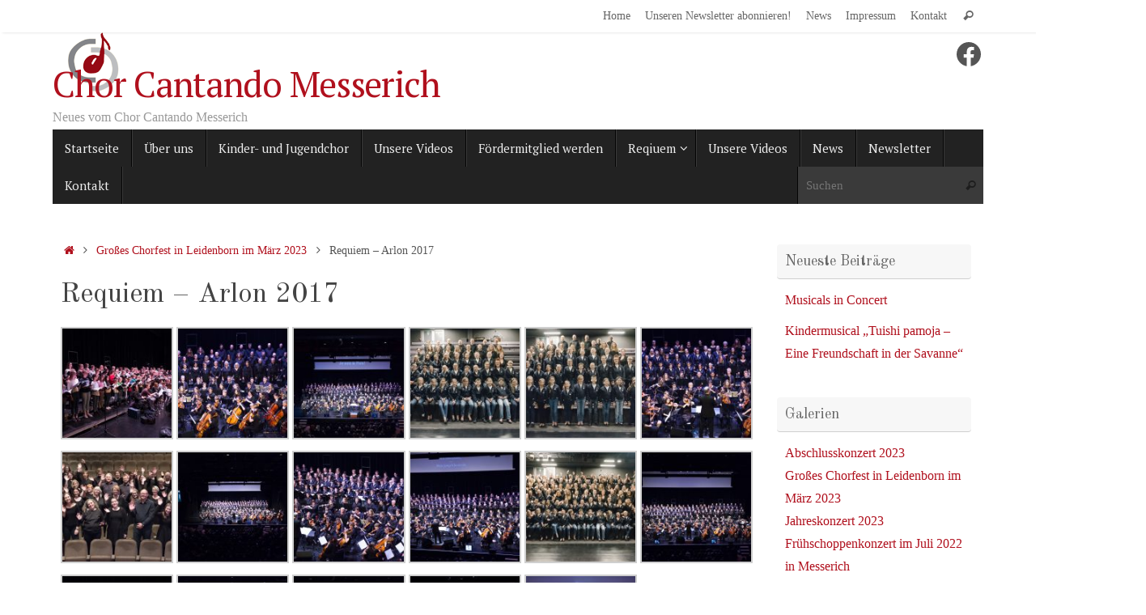

--- FILE ---
content_type: text/html; charset=UTF-8
request_url: https://www.chor-cantando-messerich.de/galerie/requiem-arlon-2017/
body_size: 12711
content:
<!DOCTYPE html>
<html lang="de">
<head>
<meta name="viewport" content="width=device-width, user-scalable=yes, initial-scale=1.0, minimum-scale=1.0, maximum-scale=3.0">
<meta http-equiv="Content-Type" content="text/html; charset=UTF-8" />
<link rel="profile" href="http://gmpg.org/xfn/11" />
<link rel="pingback" href="https://www.chor-cantando-messerich.de/xmlrpc.php" />
<title>Requiem &#8211; Arlon 2017 &#8211; Chor Cantando Messerich</title>
<meta name='robots' content='max-image-preview:large' />
	<style>img:is([sizes="auto" i], [sizes^="auto," i]) { contain-intrinsic-size: 3000px 1500px }</style>
	<link rel='dns-prefetch' href='//fonts.googleapis.com' />
<link rel="alternate" type="application/rss+xml" title="Chor Cantando Messerich &raquo; Feed" href="https://www.chor-cantando-messerich.de/feed/" />
<link rel="alternate" type="application/rss+xml" title="Chor Cantando Messerich &raquo; Kommentar-Feed" href="https://www.chor-cantando-messerich.de/comments/feed/" />
<script type="text/javascript">
/* <![CDATA[ */
window._wpemojiSettings = {"baseUrl":"https:\/\/s.w.org\/images\/core\/emoji\/16.0.1\/72x72\/","ext":".png","svgUrl":"https:\/\/s.w.org\/images\/core\/emoji\/16.0.1\/svg\/","svgExt":".svg","source":{"concatemoji":"https:\/\/www.chor-cantando-messerich.de\/wp-includes\/js\/wp-emoji-release.min.js?ver=6.8.3"}};
/*! This file is auto-generated */
!function(s,n){var o,i,e;function c(e){try{var t={supportTests:e,timestamp:(new Date).valueOf()};sessionStorage.setItem(o,JSON.stringify(t))}catch(e){}}function p(e,t,n){e.clearRect(0,0,e.canvas.width,e.canvas.height),e.fillText(t,0,0);var t=new Uint32Array(e.getImageData(0,0,e.canvas.width,e.canvas.height).data),a=(e.clearRect(0,0,e.canvas.width,e.canvas.height),e.fillText(n,0,0),new Uint32Array(e.getImageData(0,0,e.canvas.width,e.canvas.height).data));return t.every(function(e,t){return e===a[t]})}function u(e,t){e.clearRect(0,0,e.canvas.width,e.canvas.height),e.fillText(t,0,0);for(var n=e.getImageData(16,16,1,1),a=0;a<n.data.length;a++)if(0!==n.data[a])return!1;return!0}function f(e,t,n,a){switch(t){case"flag":return n(e,"\ud83c\udff3\ufe0f\u200d\u26a7\ufe0f","\ud83c\udff3\ufe0f\u200b\u26a7\ufe0f")?!1:!n(e,"\ud83c\udde8\ud83c\uddf6","\ud83c\udde8\u200b\ud83c\uddf6")&&!n(e,"\ud83c\udff4\udb40\udc67\udb40\udc62\udb40\udc65\udb40\udc6e\udb40\udc67\udb40\udc7f","\ud83c\udff4\u200b\udb40\udc67\u200b\udb40\udc62\u200b\udb40\udc65\u200b\udb40\udc6e\u200b\udb40\udc67\u200b\udb40\udc7f");case"emoji":return!a(e,"\ud83e\udedf")}return!1}function g(e,t,n,a){var r="undefined"!=typeof WorkerGlobalScope&&self instanceof WorkerGlobalScope?new OffscreenCanvas(300,150):s.createElement("canvas"),o=r.getContext("2d",{willReadFrequently:!0}),i=(o.textBaseline="top",o.font="600 32px Arial",{});return e.forEach(function(e){i[e]=t(o,e,n,a)}),i}function t(e){var t=s.createElement("script");t.src=e,t.defer=!0,s.head.appendChild(t)}"undefined"!=typeof Promise&&(o="wpEmojiSettingsSupports",i=["flag","emoji"],n.supports={everything:!0,everythingExceptFlag:!0},e=new Promise(function(e){s.addEventListener("DOMContentLoaded",e,{once:!0})}),new Promise(function(t){var n=function(){try{var e=JSON.parse(sessionStorage.getItem(o));if("object"==typeof e&&"number"==typeof e.timestamp&&(new Date).valueOf()<e.timestamp+604800&&"object"==typeof e.supportTests)return e.supportTests}catch(e){}return null}();if(!n){if("undefined"!=typeof Worker&&"undefined"!=typeof OffscreenCanvas&&"undefined"!=typeof URL&&URL.createObjectURL&&"undefined"!=typeof Blob)try{var e="postMessage("+g.toString()+"("+[JSON.stringify(i),f.toString(),p.toString(),u.toString()].join(",")+"));",a=new Blob([e],{type:"text/javascript"}),r=new Worker(URL.createObjectURL(a),{name:"wpTestEmojiSupports"});return void(r.onmessage=function(e){c(n=e.data),r.terminate(),t(n)})}catch(e){}c(n=g(i,f,p,u))}t(n)}).then(function(e){for(var t in e)n.supports[t]=e[t],n.supports.everything=n.supports.everything&&n.supports[t],"flag"!==t&&(n.supports.everythingExceptFlag=n.supports.everythingExceptFlag&&n.supports[t]);n.supports.everythingExceptFlag=n.supports.everythingExceptFlag&&!n.supports.flag,n.DOMReady=!1,n.readyCallback=function(){n.DOMReady=!0}}).then(function(){return e}).then(function(){var e;n.supports.everything||(n.readyCallback(),(e=n.source||{}).concatemoji?t(e.concatemoji):e.wpemoji&&e.twemoji&&(t(e.twemoji),t(e.wpemoji)))}))}((window,document),window._wpemojiSettings);
/* ]]> */
</script>
<link rel='stylesheet' id='cf7ic_style-css' href='https://www.chor-cantando-messerich.de/wp-content/plugins/contact-form-7-image-captcha/css/cf7ic-style.css?ver=3.3.7' type='text/css' media='all' />
<style id='wp-emoji-styles-inline-css' type='text/css'>

	img.wp-smiley, img.emoji {
		display: inline !important;
		border: none !important;
		box-shadow: none !important;
		height: 1em !important;
		width: 1em !important;
		margin: 0 0.07em !important;
		vertical-align: -0.1em !important;
		background: none !important;
		padding: 0 !important;
	}
</style>
<link rel='stylesheet' id='wp-block-library-css' href='https://www.chor-cantando-messerich.de/wp-includes/css/dist/block-library/style.min.css?ver=6.8.3' type='text/css' media='all' />
<style id='classic-theme-styles-inline-css' type='text/css'>
/*! This file is auto-generated */
.wp-block-button__link{color:#fff;background-color:#32373c;border-radius:9999px;box-shadow:none;text-decoration:none;padding:calc(.667em + 2px) calc(1.333em + 2px);font-size:1.125em}.wp-block-file__button{background:#32373c;color:#fff;text-decoration:none}
</style>
<style id='global-styles-inline-css' type='text/css'>
:root{--wp--preset--aspect-ratio--square: 1;--wp--preset--aspect-ratio--4-3: 4/3;--wp--preset--aspect-ratio--3-4: 3/4;--wp--preset--aspect-ratio--3-2: 3/2;--wp--preset--aspect-ratio--2-3: 2/3;--wp--preset--aspect-ratio--16-9: 16/9;--wp--preset--aspect-ratio--9-16: 9/16;--wp--preset--color--black: #000000;--wp--preset--color--cyan-bluish-gray: #abb8c3;--wp--preset--color--white: #ffffff;--wp--preset--color--pale-pink: #f78da7;--wp--preset--color--vivid-red: #cf2e2e;--wp--preset--color--luminous-vivid-orange: #ff6900;--wp--preset--color--luminous-vivid-amber: #fcb900;--wp--preset--color--light-green-cyan: #7bdcb5;--wp--preset--color--vivid-green-cyan: #00d084;--wp--preset--color--pale-cyan-blue: #8ed1fc;--wp--preset--color--vivid-cyan-blue: #0693e3;--wp--preset--color--vivid-purple: #9b51e0;--wp--preset--gradient--vivid-cyan-blue-to-vivid-purple: linear-gradient(135deg,rgba(6,147,227,1) 0%,rgb(155,81,224) 100%);--wp--preset--gradient--light-green-cyan-to-vivid-green-cyan: linear-gradient(135deg,rgb(122,220,180) 0%,rgb(0,208,130) 100%);--wp--preset--gradient--luminous-vivid-amber-to-luminous-vivid-orange: linear-gradient(135deg,rgba(252,185,0,1) 0%,rgba(255,105,0,1) 100%);--wp--preset--gradient--luminous-vivid-orange-to-vivid-red: linear-gradient(135deg,rgba(255,105,0,1) 0%,rgb(207,46,46) 100%);--wp--preset--gradient--very-light-gray-to-cyan-bluish-gray: linear-gradient(135deg,rgb(238,238,238) 0%,rgb(169,184,195) 100%);--wp--preset--gradient--cool-to-warm-spectrum: linear-gradient(135deg,rgb(74,234,220) 0%,rgb(151,120,209) 20%,rgb(207,42,186) 40%,rgb(238,44,130) 60%,rgb(251,105,98) 80%,rgb(254,248,76) 100%);--wp--preset--gradient--blush-light-purple: linear-gradient(135deg,rgb(255,206,236) 0%,rgb(152,150,240) 100%);--wp--preset--gradient--blush-bordeaux: linear-gradient(135deg,rgb(254,205,165) 0%,rgb(254,45,45) 50%,rgb(107,0,62) 100%);--wp--preset--gradient--luminous-dusk: linear-gradient(135deg,rgb(255,203,112) 0%,rgb(199,81,192) 50%,rgb(65,88,208) 100%);--wp--preset--gradient--pale-ocean: linear-gradient(135deg,rgb(255,245,203) 0%,rgb(182,227,212) 50%,rgb(51,167,181) 100%);--wp--preset--gradient--electric-grass: linear-gradient(135deg,rgb(202,248,128) 0%,rgb(113,206,126) 100%);--wp--preset--gradient--midnight: linear-gradient(135deg,rgb(2,3,129) 0%,rgb(40,116,252) 100%);--wp--preset--font-size--small: 13px;--wp--preset--font-size--medium: 20px;--wp--preset--font-size--large: 36px;--wp--preset--font-size--x-large: 42px;--wp--preset--spacing--20: 0.44rem;--wp--preset--spacing--30: 0.67rem;--wp--preset--spacing--40: 1rem;--wp--preset--spacing--50: 1.5rem;--wp--preset--spacing--60: 2.25rem;--wp--preset--spacing--70: 3.38rem;--wp--preset--spacing--80: 5.06rem;--wp--preset--shadow--natural: 6px 6px 9px rgba(0, 0, 0, 0.2);--wp--preset--shadow--deep: 12px 12px 50px rgba(0, 0, 0, 0.4);--wp--preset--shadow--sharp: 6px 6px 0px rgba(0, 0, 0, 0.2);--wp--preset--shadow--outlined: 6px 6px 0px -3px rgba(255, 255, 255, 1), 6px 6px rgba(0, 0, 0, 1);--wp--preset--shadow--crisp: 6px 6px 0px rgba(0, 0, 0, 1);}:where(.is-layout-flex){gap: 0.5em;}:where(.is-layout-grid){gap: 0.5em;}body .is-layout-flex{display: flex;}.is-layout-flex{flex-wrap: wrap;align-items: center;}.is-layout-flex > :is(*, div){margin: 0;}body .is-layout-grid{display: grid;}.is-layout-grid > :is(*, div){margin: 0;}:where(.wp-block-columns.is-layout-flex){gap: 2em;}:where(.wp-block-columns.is-layout-grid){gap: 2em;}:where(.wp-block-post-template.is-layout-flex){gap: 1.25em;}:where(.wp-block-post-template.is-layout-grid){gap: 1.25em;}.has-black-color{color: var(--wp--preset--color--black) !important;}.has-cyan-bluish-gray-color{color: var(--wp--preset--color--cyan-bluish-gray) !important;}.has-white-color{color: var(--wp--preset--color--white) !important;}.has-pale-pink-color{color: var(--wp--preset--color--pale-pink) !important;}.has-vivid-red-color{color: var(--wp--preset--color--vivid-red) !important;}.has-luminous-vivid-orange-color{color: var(--wp--preset--color--luminous-vivid-orange) !important;}.has-luminous-vivid-amber-color{color: var(--wp--preset--color--luminous-vivid-amber) !important;}.has-light-green-cyan-color{color: var(--wp--preset--color--light-green-cyan) !important;}.has-vivid-green-cyan-color{color: var(--wp--preset--color--vivid-green-cyan) !important;}.has-pale-cyan-blue-color{color: var(--wp--preset--color--pale-cyan-blue) !important;}.has-vivid-cyan-blue-color{color: var(--wp--preset--color--vivid-cyan-blue) !important;}.has-vivid-purple-color{color: var(--wp--preset--color--vivid-purple) !important;}.has-black-background-color{background-color: var(--wp--preset--color--black) !important;}.has-cyan-bluish-gray-background-color{background-color: var(--wp--preset--color--cyan-bluish-gray) !important;}.has-white-background-color{background-color: var(--wp--preset--color--white) !important;}.has-pale-pink-background-color{background-color: var(--wp--preset--color--pale-pink) !important;}.has-vivid-red-background-color{background-color: var(--wp--preset--color--vivid-red) !important;}.has-luminous-vivid-orange-background-color{background-color: var(--wp--preset--color--luminous-vivid-orange) !important;}.has-luminous-vivid-amber-background-color{background-color: var(--wp--preset--color--luminous-vivid-amber) !important;}.has-light-green-cyan-background-color{background-color: var(--wp--preset--color--light-green-cyan) !important;}.has-vivid-green-cyan-background-color{background-color: var(--wp--preset--color--vivid-green-cyan) !important;}.has-pale-cyan-blue-background-color{background-color: var(--wp--preset--color--pale-cyan-blue) !important;}.has-vivid-cyan-blue-background-color{background-color: var(--wp--preset--color--vivid-cyan-blue) !important;}.has-vivid-purple-background-color{background-color: var(--wp--preset--color--vivid-purple) !important;}.has-black-border-color{border-color: var(--wp--preset--color--black) !important;}.has-cyan-bluish-gray-border-color{border-color: var(--wp--preset--color--cyan-bluish-gray) !important;}.has-white-border-color{border-color: var(--wp--preset--color--white) !important;}.has-pale-pink-border-color{border-color: var(--wp--preset--color--pale-pink) !important;}.has-vivid-red-border-color{border-color: var(--wp--preset--color--vivid-red) !important;}.has-luminous-vivid-orange-border-color{border-color: var(--wp--preset--color--luminous-vivid-orange) !important;}.has-luminous-vivid-amber-border-color{border-color: var(--wp--preset--color--luminous-vivid-amber) !important;}.has-light-green-cyan-border-color{border-color: var(--wp--preset--color--light-green-cyan) !important;}.has-vivid-green-cyan-border-color{border-color: var(--wp--preset--color--vivid-green-cyan) !important;}.has-pale-cyan-blue-border-color{border-color: var(--wp--preset--color--pale-cyan-blue) !important;}.has-vivid-cyan-blue-border-color{border-color: var(--wp--preset--color--vivid-cyan-blue) !important;}.has-vivid-purple-border-color{border-color: var(--wp--preset--color--vivid-purple) !important;}.has-vivid-cyan-blue-to-vivid-purple-gradient-background{background: var(--wp--preset--gradient--vivid-cyan-blue-to-vivid-purple) !important;}.has-light-green-cyan-to-vivid-green-cyan-gradient-background{background: var(--wp--preset--gradient--light-green-cyan-to-vivid-green-cyan) !important;}.has-luminous-vivid-amber-to-luminous-vivid-orange-gradient-background{background: var(--wp--preset--gradient--luminous-vivid-amber-to-luminous-vivid-orange) !important;}.has-luminous-vivid-orange-to-vivid-red-gradient-background{background: var(--wp--preset--gradient--luminous-vivid-orange-to-vivid-red) !important;}.has-very-light-gray-to-cyan-bluish-gray-gradient-background{background: var(--wp--preset--gradient--very-light-gray-to-cyan-bluish-gray) !important;}.has-cool-to-warm-spectrum-gradient-background{background: var(--wp--preset--gradient--cool-to-warm-spectrum) !important;}.has-blush-light-purple-gradient-background{background: var(--wp--preset--gradient--blush-light-purple) !important;}.has-blush-bordeaux-gradient-background{background: var(--wp--preset--gradient--blush-bordeaux) !important;}.has-luminous-dusk-gradient-background{background: var(--wp--preset--gradient--luminous-dusk) !important;}.has-pale-ocean-gradient-background{background: var(--wp--preset--gradient--pale-ocean) !important;}.has-electric-grass-gradient-background{background: var(--wp--preset--gradient--electric-grass) !important;}.has-midnight-gradient-background{background: var(--wp--preset--gradient--midnight) !important;}.has-small-font-size{font-size: var(--wp--preset--font-size--small) !important;}.has-medium-font-size{font-size: var(--wp--preset--font-size--medium) !important;}.has-large-font-size{font-size: var(--wp--preset--font-size--large) !important;}.has-x-large-font-size{font-size: var(--wp--preset--font-size--x-large) !important;}
:where(.wp-block-post-template.is-layout-flex){gap: 1.25em;}:where(.wp-block-post-template.is-layout-grid){gap: 1.25em;}
:where(.wp-block-columns.is-layout-flex){gap: 2em;}:where(.wp-block-columns.is-layout-grid){gap: 2em;}
:root :where(.wp-block-pullquote){font-size: 1.5em;line-height: 1.6;}
</style>
<link rel='stylesheet' id='contact-form-7-css' href='https://www.chor-cantando-messerich.de/wp-content/plugins/contact-form-7/includes/css/styles.css?ver=6.1.1' type='text/css' media='all' />
<link rel='stylesheet' id='tempera-fonts-css' href='https://www.chor-cantando-messerich.de/wp-content/themes/tempera/fonts/fontfaces.css?ver=1.8.3' type='text/css' media='all' />
<link rel='stylesheet' id='tempera-googlefonts-css' href='//fonts.googleapis.com/css?family=Old+Standard+TT|PT+Serif' type='text/css' media='screen' />
<link rel='stylesheet' id='tempera-style-css' href='https://www.chor-cantando-messerich.de/wp-content/themes/tempera/style.css?ver=1.8.3' type='text/css' media='all' />
<style id='tempera-style-inline-css' type='text/css'>
#header, #main, #topbar-inner { max-width: 1150px; } #container.one-column { } #container.two-columns-right #secondary { width:250px; float:right; } #container.two-columns-right #content { width:calc(100% - 260px); float:left; } #container.two-columns-left #primary { width:250px; float:left; } #container.two-columns-left #content { width:calc(100% - 260px); float:right; } #container.three-columns-right .sidey { width:125px; float:left; } #container.three-columns-right #primary { margin-left:5px; margin-right:5px; } #container.three-columns-right #content { width: calc(100% - 260px); float:left;} #container.three-columns-left .sidey { width:125px; float:left; } #container.three-columns-left #secondary {margin-left:5px; margin-right:5px; } #container.three-columns-left #content { width: calc(100% - 260px); float:right; } #container.three-columns-sided .sidey { width:125px; float:left; } #container.three-columns-sided #secondary { float:right; } #container.three-columns-sided #content { width: calc(100% - 270px); float:right; margin: 0 135px 0 -1150px; } body { font-family: Georgia, "Times New Roman", Times, serif; } #content h1.entry-title a, #content h2.entry-title a, #content h1.entry-title , #content h2.entry-title { font-family: "Old Standard TT"; } .widget-title, .widget-title a { font-family: "Old Standard TT"; } .entry-content h1, .entry-content h2, .entry-content h3, .entry-content h4, .entry-content h5, .entry-content h6, #comments #reply-title, .nivo-caption h2, #front-text1 h2, #front-text2 h2, .column-header-image, .column-header-noimage { font-family: "Old Standard TT"; } #site-title span a { font-family: "PT Serif"; } #access ul li a, #access ul li a span { font-family: "PT Serif"; } body { color: #555555; } a { color: #b0101d; } a:hover,.entry-meta span a:hover, .comments-link a:hover { color: #444444; } #header { ; } #site-title span a { color:#b0101d; } #site-description { color:#999999; } .socials a { background-color: #D6341D; } .socials .socials-hover { background-color: #444444; } /* Main menu top level */ #access a, #nav-toggle span, li.menu-main-search .searchform input[type="search"] { color: #EEEEEE; } li.menu-main-search .searchform input[type="search"] { background-color: #3a3a3a; border-left-color: #040404; } #access, #nav-toggle {background-color: #222222; } #access > .menu > ul > li > a > span { border-color: #040404; -webkit-box-shadow: 1px 0 0 #3a3a3a; box-shadow: 1px 0 0 #3a3a3a; } /*.rtl #access > .menu > ul > li > a > span { -webkit-box-shadow: -1px 0 0 #3a3a3a; box-shadow: -1px 0 0 #3a3a3a; } */ #access a:hover {background-color: #2f2f2f; } #access ul li.current_page_item > a, #access ul li.current-menu-item > a, #access ul li.current_page_ancestor > a, #access ul li.current-menu-ancestor > a { background-color: #2f2f2f; } /* Main menu Submenus */ #access > .menu > ul > li > ul:before {border-bottom-color:#333333;} #access ul ul ul li:first-child:before { border-right-color:#333333;} #access ul ul li { background-color:#333333; border-top-color:#414141; border-bottom-color:#282828} #access ul ul li a{color:#DDDDDD} #access ul ul li a:hover{background:#414141} #access ul ul li.current_page_item > a, #access ul ul li.current-menu-item > a, #access ul ul li.current_page_ancestor > a, #access ul ul li.current-menu-ancestor > a { background-color:#414141; } #topbar { background-color: #fff;border-bottom-color:#ffffff; box-shadow:3px 0 3px #d7d7d7; } .topmenu ul li a, .topmenu .searchsubmit { color: #666666; } .topmenu ul li a:hover, .topmenu .searchform input[type="search"] { color: #888888; border-bottom-color: rgba( 176,16,29, 0.5); } #main { background-color: #FFFFFF; } #author-info, #entry-author-info, #content .page-title { border-color: #b0101d; background: #F7F7F7; } #entry-author-info #author-avatar, #author-info #author-avatar { border-color: #EEEEEE; } .sidey .widget-container { color: #333333; ; } .sidey .widget-title { color: #666666; background-color: #F7F7F7;border-color:#cfcfcf;} .sidey .widget-container a {} .sidey .widget-container a:hover {} .entry-content h1, .entry-content h2, .entry-content h3, .entry-content h4, .entry-content h5, .entry-content h6 { color: #444444; } .sticky .entry-header {border-color:#b0101d } .entry-title, .entry-title a { color: #444444; } .entry-title a:hover { color: #000000; } #content span.entry-format { color: #EEEEEE; background-color: #222222; } #footer { color: #AAAAAA; ; } #footer2 { color: #AAAAAA; background-color: #F7F7F7; } #footer a { ; } #footer a:hover { ; } #footer2 a, .footermenu ul li:after { ; } #footer2 a:hover { ; } #footer .widget-container { color: #333333; ; } #footer .widget-title { color: #666666; background-color: #F7F7F7;border-color:#cfcfcf } a.continue-reading-link, #cryout_ajax_more_trigger { color:#EEEEEE; background:#222222; border-bottom-color:#b0101d; } a.continue-reading-link:hover { border-bottom-color:#444444; } a.continue-reading-link i.crycon-right-dir {color:#b0101d} a.continue-reading-link:hover i.crycon-right-dir {color:#444444} .page-link a, .page-link > span > em {border-color:#CCCCCC} .columnmore a {background:#b0101d;color:#F7F7F7} .columnmore a:hover {background:#444444;} .button, #respond .form-submit input#submit, input[type="submit"], input[type="reset"] { background-color: #b0101d; } .button:hover, #respond .form-submit input#submit:hover { background-color: #444444; } .entry-content tr th, .entry-content thead th { color: #444444; } .entry-content table, .entry-content fieldset, .entry-content tr td, .entry-content tr th, .entry-content thead th { border-color: #CCCCCC; } .entry-content tr.even td { background-color: #F7F7F7 !important; } hr { border-color: #CCCCCC; } input[type="text"], input[type="password"], input[type="email"], textarea, select, input[type="color"],input[type="date"],input[type="datetime"],input[type="datetime-local"],input[type="month"],input[type="number"],input[type="range"], input[type="search"],input[type="tel"],input[type="time"],input[type="url"],input[type="week"] { background-color: #F7F7F7; border-color: #CCCCCC #EEEEEE #EEEEEE #CCCCCC; color: #555555; } input[type="submit"], input[type="reset"] { color: #FFFFFF; background-color: #b0101d; } input[type="text"]:hover, input[type="password"]:hover, input[type="email"]:hover, textarea:hover, input[type="color"]:hover, input[type="date"]:hover, input[type="datetime"]:hover, input[type="datetime-local"]:hover, input[type="month"]:hover, input[type="number"]:hover, input[type="range"]:hover, input[type="search"]:hover, input[type="tel"]:hover, input[type="time"]:hover, input[type="url"]:hover, input[type="week"]:hover { background-color: rgba(247,247,247,0.4); } .entry-content pre { border-color: #CCCCCC; border-bottom-color:#b0101d;} .entry-content code { background-color:#F7F7F7;} .entry-content blockquote { border-color: #EEEEEE; } abbr, acronym { border-color: #555555; } .comment-meta a { color: #555555; } #respond .form-allowed-tags { color: #999999; } .entry-meta .crycon-metas:before {color:#CCCCCC;} .entry-meta span a, .comments-link a, .entry-meta {color:#666666;} .entry-meta span a:hover, .comments-link a:hover {} .nav-next a:hover {} .nav-previous a:hover { } .pagination { border-color:#ededed;} .pagination span, .pagination a { background:#F7F7F7; border-left-color:#dddddd; border-right-color:#ffffff; } .pagination a:hover { background: #ffffff; } #searchform input[type="text"] {color:#999999;} .caption-accented .wp-caption { background-color:rgba(176,16,29,0.8); color:#FFFFFF} .tempera-image-one .entry-content img[class*='align'], .tempera-image-one .entry-summary img[class*='align'], .tempera-image-two .entry-content img[class*='align'], .tempera-image-two .entry-summary img[class*='align'], .tempera-image-one .entry-content [class*='wp-block'][class*='align'] img, .tempera-image-one .entry-summary [class*='wp-block'][class*='align'] img, .tempera-image-two .entry-content [class*='wp-block'][class*='align'] img, .tempera-image-two .entry-summary [class*='wp-block'][class*='align'] img { border-color:#b0101d;} html { font-size:16px; line-height:1.8; } .entry-content, .entry-summary, #frontpage blockquote { text-align:inherit; } .entry-content, .entry-summary, .widget-area { } #content h1.entry-title, #content h2.entry-title { font-size:34px ;} .widget-title, .widget-title a { font-size:18px ;} h1 { font-size: 2.526em; } h2 { font-size: 2.202em; } h3 { font-size: 1.878em; } h4 { font-size: 1.554em; } h5 { font-size: 1.23em; } h6 { font-size: 0.906em; } #site-title { font-size:44px ;} #access ul li a, li.menu-main-search .searchform input[type="search"] { font-size:15px ;} #respond .form-allowed-tags { display:none;} .nocomments, .nocomments2 {display:none;} .comments-link span { display:none;} #header-container > div { margin:40px 0 0 0px;} .entry-content p, .entry-content ul, .entry-content ol, .entry-content dd, .entry-content pre, .entry-content hr, .entry-summary p, .commentlist p { margin-bottom: 1.0em; } header.entry-header > .entry-meta { display: none; } #toTop {background:#FFFFFF;margin-left:1300px;} #toTop:hover .crycon-back2top:before {color:#444444;} @media (max-width: 1195px) { #footer2 #toTop { position: relative; margin-left: auto !important; margin-right: auto !important; bottom: 0; display: block; width: 45px; border-radius: 4px 4px 0 0; opacity: 1; } } #main {margin-top:20px; } #forbottom {margin-left: 10px; margin-right: 10px;} #header-widget-area { width: 33%; } #branding { height:120px; } 
</style>
<link rel='stylesheet' id='tempera-mobile-css' href='https://www.chor-cantando-messerich.de/wp-content/themes/tempera/styles/style-mobile.css?ver=1.8.3' type='text/css' media='all' />
<script type="text/javascript" src="https://www.chor-cantando-messerich.de/wp-includes/js/jquery/jquery.min.js?ver=3.7.1" id="jquery-core-js"></script>
<script type="text/javascript" src="https://www.chor-cantando-messerich.de/wp-includes/js/jquery/jquery-migrate.min.js?ver=3.4.1" id="jquery-migrate-js"></script>
<link rel="https://api.w.org/" href="https://www.chor-cantando-messerich.de/wp-json/" /><link rel="alternate" title="JSON" type="application/json" href="https://www.chor-cantando-messerich.de/wp-json/wp/v2/pages/743" /><link rel="EditURI" type="application/rsd+xml" title="RSD" href="https://www.chor-cantando-messerich.de/xmlrpc.php?rsd" />
<meta name="generator" content="WordPress 6.8.3" />
<link rel="canonical" href="https://www.chor-cantando-messerich.de/galerie/requiem-arlon-2017/" />
<link rel='shortlink' href='https://www.chor-cantando-messerich.de/?p=743' />
<link rel="alternate" title="oEmbed (JSON)" type="application/json+oembed" href="https://www.chor-cantando-messerich.de/wp-json/oembed/1.0/embed?url=https%3A%2F%2Fwww.chor-cantando-messerich.de%2Fgalerie%2Frequiem-arlon-2017%2F" />
<link rel="alternate" title="oEmbed (XML)" type="text/xml+oembed" href="https://www.chor-cantando-messerich.de/wp-json/oembed/1.0/embed?url=https%3A%2F%2Fwww.chor-cantando-messerich.de%2Fgalerie%2Frequiem-arlon-2017%2F&#038;format=xml" />
<!-- Analytics by WP Statistics - https://wp-statistics.com -->
	<!--[if lt IE 9]>
	<script>
	document.createElement('header');
	document.createElement('nav');
	document.createElement('section');
	document.createElement('article');
	document.createElement('aside');
	document.createElement('footer');
	</script>
	<![endif]-->
			<style type="text/css" id="wp-custom-css">
			/*
Willkommen beim benutzerdefinierten CSS!

CSS (Cascading Style Sheets) ist eine Art Code, der dem Browser sagt, wie
eine Webseite dargestellt werden soll. Du kannst diese Kommentare löschen
und mit deinen Anpassungen beginnen.

Als Standard wird dein Stylesheet nach den Theme-Stylesheets geladen, das
heißt, dass deine Regeln Vorrang haben und die Theme-CSS-Regeln
überschreiben können. Schreibe einfach hier rein, was du ändern
möchtest, du musst nicht den gesamten Stylesheet-Inhalt deines Themes
kopieren.
*/
.tempera-image-one .entry-content img[class*="align"], .tempera-image-one .entry-summary img[class*="align"], .tempera-image-two .entry-content img[class*="align"], .tempera-image-two .entry-summary img[class*="align"] {
	border: none;
}		</style>
		</head>
<body class="wp-singular page-template-default page page-id-743 page-child parent-pageid-54 wp-theme-tempera tempera-image-one caption-simple tempera-comment-placeholders tempera-menu-left">

	<a class="skip-link screen-reader-text" href="#main" title="Zum Inhalt springen"> Zum Inhalt springen </a>
	
<div id="wrapper" class="hfeed">
<div id="topbar" ><div id="topbar-inner"> <nav class="topmenu"><ul id="menu-headermenue" class="menu"><li id="menu-item-1784" class="menu-item menu-item-type-custom menu-item-object-custom menu-item-home menu-item-1784"><a href="https://www.chor-cantando-messerich.de">Home</a></li>
<li id="menu-item-1782" class="menu-item menu-item-type-post_type menu-item-object-page menu-item-1782"><a href="https://www.chor-cantando-messerich.de/newsletter/">Unseren Newsletter abonnieren!</a></li>
<li id="menu-item-1456" class="menu-item menu-item-type-post_type menu-item-object-page menu-item-1456"><a href="https://www.chor-cantando-messerich.de/news/">News</a></li>
<li id="menu-item-1489" class="menu-item menu-item-type-post_type menu-item-object-page menu-item-1489"><a href="https://www.chor-cantando-messerich.de/impressum/">Impressum</a></li>
<li id="menu-item-23" class="menu-item menu-item-type-post_type menu-item-object-page menu-item-23"><a href="https://www.chor-cantando-messerich.de/kontakt/">Kontakt</a></li>
<li class='menu-header-search'> <i class='search-icon'></i> 
<form role="search" method="get" class="searchform" action="https://www.chor-cantando-messerich.de/">
	<label>
		<span class="screen-reader-text">Suche nach:</span>
		<input type="search" class="s" placeholder="Suchen" value="" name="s" />
	</label>
	<button type="submit" class="searchsubmit"><span class="screen-reader-text">Suchen</span><i class="crycon-search"></i></button>
</form>
</li></ul></nav> </div></div>

<div id="header-full">
	<header id="header">
		<div id="masthead">
			<div id="branding" role="banner" >
				<img id="bg_image" alt="Chor Cantando Messerich" title="Chor Cantando Messerich" src="https://www.chor-cantando-messerich.de/wp-content/uploads/2014/12/cropped-cantando.png"  />	<div id="header-container">
	<div><div id="site-title"><span> <a href="https://www.chor-cantando-messerich.de/" title="Chor Cantando Messerich" rel="home">Chor Cantando Messerich</a> </span></div><div id="site-description" >Neues vom Chor Cantando Messerich</div></div></div>						<div id="header-widget-area">
			<ul class="yoyo">
				<li id="block-3" class="widget-container widget_block">
<ul class="wp-block-social-links alignright has-large-icon-size is-layout-flex wp-block-social-links-is-layout-flex"><li class="wp-social-link wp-social-link-facebook  wp-block-social-link"><a href="https://www.facebook.com/people/Chor-Cantando-Messerich/100057186410646/" class="wp-block-social-link-anchor"><svg width="24" height="24" viewBox="0 0 24 24" version="1.1" xmlns="http://www.w3.org/2000/svg" aria-hidden="true" focusable="false"><path d="M12 2C6.5 2 2 6.5 2 12c0 5 3.7 9.1 8.4 9.9v-7H7.9V12h2.5V9.8c0-2.5 1.5-3.9 3.8-3.9 1.1 0 2.2.2 2.2.2v2.5h-1.3c-1.2 0-1.6.8-1.6 1.6V12h2.8l-.4 2.9h-2.3v7C18.3 21.1 22 17 22 12c0-5.5-4.5-10-10-10z"></path></svg><span class="wp-block-social-link-label screen-reader-text">Facebook</span></a></li></ul>
</li><li id="block-4" class="widget-container widget_block widget_media_image"></li>			</ul>
		</div>
					<div style="clear:both;"></div>
			</div><!-- #branding -->
			<button id="nav-toggle"><span>&nbsp;</span></button>
			<nav id="access" class="jssafe" role="navigation">
					<div class="skip-link screen-reader-text"><a href="#content" title="Zum Inhalt springen">
		Zum Inhalt springen	</a></div>
	<div class="menu"><ul id="prime_nav" class="menu"><li id="menu-item-1473" class="menu-item menu-item-type-custom menu-item-object-custom menu-item-home menu-item-1473"><a href="https://www.chor-cantando-messerich.de"><span>Startseite</span></a></li>
<li id="menu-item-1478" class="menu-item menu-item-type-post_type menu-item-object-page menu-item-1478"><a href="https://www.chor-cantando-messerich.de/ueber-uns/"><span>Über uns</span></a></li>
<li id="menu-item-1479" class="menu-item menu-item-type-post_type menu-item-object-page menu-item-1479"><a href="https://www.chor-cantando-messerich.de/kinderchor/"><span>Kinder- und Jugendchor</span></a></li>
<li id="menu-item-1491" class="menu-item menu-item-type-post_type menu-item-object-page menu-item-1491"><a href="https://www.chor-cantando-messerich.de/unsere-videos/"><span>Unsere Videos</span></a></li>
<li id="menu-item-1717" class="menu-item menu-item-type-post_type menu-item-object-page menu-item-1717"><a href="https://www.chor-cantando-messerich.de/foerdermitglied-werden/"><span>Fördermitglied werden</span></a></li>
<li id="menu-item-1474" class="menu-item menu-item-type-post_type menu-item-object-page menu-item-has-children menu-item-1474"><a href="https://www.chor-cantando-messerich.de/reqiuem/"><span>Reqiuem</span></a>
<ul class="sub-menu">
	<li id="menu-item-1486" class="menu-item menu-item-type-post_type menu-item-object-post menu-item-1486"><a href="https://www.chor-cantando-messerich.de/requiem-gedanken-von-carsten-braun/"><span>Requiem: Ausschnitte der Aufführung in Bitburg 2015</span></a></li>
	<li id="menu-item-1487" class="menu-item menu-item-type-post_type menu-item-object-post menu-item-1487"><a href="https://www.chor-cantando-messerich.de/auffuehrung-des-requiem-der-unbekannte-krieg-in-arlon/"><span>Aufführung des Requiems „Der unbekannte Krieg“ in Arlon</span></a></li>
	<li id="menu-item-1481" class="menu-item menu-item-type-post_type menu-item-object-page menu-item-1481"><a href="https://www.chor-cantando-messerich.de/galerie/requiem-probe/"><span>Requiem – Probe</span></a></li>
	<li id="menu-item-1483" class="menu-item menu-item-type-post_type menu-item-object-post menu-item-1483"><a href="https://www.chor-cantando-messerich.de/presse-chor-feiert-geburtstag-mit-requiem-volksfreund/"><span>Presse: Chor feiert Geburtstag mit Requiem (Volksfreund)</span></a></li>
	<li id="menu-item-1475" class="menu-item menu-item-type-post_type menu-item-object-page menu-item-has-children menu-item-1475"><a href="https://www.chor-cantando-messerich.de/archiv/"><span>Archiv</span></a>
	<ul class="sub-menu">
		<li id="menu-item-1568" class="menu-item menu-item-type-post_type menu-item-object-post menu-item-1568"><a href="https://www.chor-cantando-messerich.de/nachruf-2/"><span>Nachruf Elfriede Trierweiler</span></a></li>
		<li id="menu-item-1570" class="menu-item menu-item-type-post_type menu-item-object-post menu-item-1570"><a href="https://www.chor-cantando-messerich.de/nachruf/"><span>Nachruf Erika Stöber</span></a></li>
	</ul>
</li>
	<li id="menu-item-1485" class="menu-item menu-item-type-post_type menu-item-object-post menu-item-1485"><a href="https://www.chor-cantando-messerich.de/1-gesamtprobe/"><span>1. Gesamtprobe</span></a></li>
	<li id="menu-item-1484" class="menu-item menu-item-type-post_type menu-item-object-post menu-item-1484"><a href="https://www.chor-cantando-messerich.de/gesamtprobe-stadthalle/"><span>Gesamtprobe Stadthalle</span></a></li>
</ul>
</li>
<li id="menu-item-1789" class="menu-item menu-item-type-post_type menu-item-object-page menu-item-1789"><a href="https://www.chor-cantando-messerich.de/unsere-videos/"><span>Unsere Videos</span></a></li>
<li id="menu-item-1477" class="menu-item menu-item-type-post_type menu-item-object-page menu-item-1477"><a href="https://www.chor-cantando-messerich.de/news/"><span>News</span></a></li>
<li id="menu-item-1840" class="menu-item menu-item-type-post_type menu-item-object-page menu-item-1840"><a href="https://www.chor-cantando-messerich.de/newsletter/"><span>Newsletter</span></a></li>
<li id="menu-item-1476" class="menu-item menu-item-type-post_type menu-item-object-page menu-item-1476"><a href="https://www.chor-cantando-messerich.de/kontakt/"><span>Kontakt</span></a></li>
<li class='menu-main-search'> 
<form role="search" method="get" class="searchform" action="https://www.chor-cantando-messerich.de/">
	<label>
		<span class="screen-reader-text">Suche nach:</span>
		<input type="search" class="s" placeholder="Suchen" value="" name="s" />
	</label>
	<button type="submit" class="searchsubmit"><span class="screen-reader-text">Suchen</span><i class="crycon-search"></i></button>
</form>
 </li></ul></div>			</nav><!-- #access -->
		</div><!-- #masthead -->
	</header><!-- #header -->
</div><!-- #header-full -->

<div style="clear:both;height:0;"> </div>

<div id="main" class="main">
			<div  id="forbottom" >
		
		<div style="clear:both;"> </div>

				<section id="container" class="two-columns-right">

			<div id="content" role="main">
			<div class="breadcrumbs"><a href="https://www.chor-cantando-messerich.de"><i class="crycon-homebread"></i><span class="screen-reader-text">Startseite</span></a><i class="crycon-angle-right"></i> <a href="https://www.chor-cantando-messerich.de/galerie/">Großes Chorfest in Leidenborn im März 2023</a> <i class="crycon-angle-right"></i> <span class="current">Requiem &#8211; Arlon 2017</span></div><!--breadcrumbs-->
				
			<div id="post-743" class="post-743 page type-page status-publish hentry">
									<h1 class="entry-title">Requiem &#8211; Arlon 2017</h1>
				
				<div class="entry-content">
					
		<style type="text/css">
			#gallery-1 {
				margin: auto;
			}
			#gallery-1 .gallery-item {
				float: left;
				margin-top: 10px;
				text-align: center;
				width: 16%;
			}
			#gallery-1 img {
				border: 2px solid #cfcfcf;
			}
			#gallery-1 .gallery-caption {
				margin-left: 0;
			}
			/* see gallery_shortcode() in wp-includes/media.php */
		</style>
		<div id='gallery-1' class='gallery galleryid-743 gallery-columns-6 gallery-size-thumbnail'><dl class='gallery-item'>
			<dt class='gallery-icon landscape'>
				<a href='https://www.chor-cantando-messerich.de/_dsf2966/'><img decoding="async" width="150" height="150" src="https://www.chor-cantando-messerich.de/wp-content/uploads/2017/11/DSF2966-150x150.jpg" class="attachment-thumbnail size-thumbnail" alt="" /></a>
			</dt></dl><dl class='gallery-item'>
			<dt class='gallery-icon landscape'>
				<a href='https://www.chor-cantando-messerich.de/_mg_9665/'><img decoding="async" width="150" height="150" src="https://www.chor-cantando-messerich.de/wp-content/uploads/2017/11/MG_9665-150x150.jpg" class="attachment-thumbnail size-thumbnail" alt="" /></a>
			</dt></dl><dl class='gallery-item'>
			<dt class='gallery-icon landscape'>
				<a href='https://www.chor-cantando-messerich.de/_mg_9752/'><img decoding="async" width="150" height="150" src="https://www.chor-cantando-messerich.de/wp-content/uploads/2017/11/MG_9752-150x150.jpg" class="attachment-thumbnail size-thumbnail" alt="" /></a>
			</dt></dl><dl class='gallery-item'>
			<dt class='gallery-icon landscape'>
				<a href='https://www.chor-cantando-messerich.de/_dsf3056/'><img loading="lazy" decoding="async" width="150" height="150" src="https://www.chor-cantando-messerich.de/wp-content/uploads/2017/11/DSF3056-150x150.jpg" class="attachment-thumbnail size-thumbnail" alt="" /></a>
			</dt></dl><dl class='gallery-item'>
			<dt class='gallery-icon landscape'>
				<a href='https://www.chor-cantando-messerich.de/_dsf3072/'><img loading="lazy" decoding="async" width="150" height="150" src="https://www.chor-cantando-messerich.de/wp-content/uploads/2017/11/DSF3072-150x150.jpg" class="attachment-thumbnail size-thumbnail" alt="" /></a>
			</dt></dl><dl class='gallery-item'>
			<dt class='gallery-icon landscape'>
				<a href='https://www.chor-cantando-messerich.de/_mg_9664/'><img loading="lazy" decoding="async" width="150" height="150" src="https://www.chor-cantando-messerich.de/wp-content/uploads/2017/11/MG_9664-150x150.jpg" class="attachment-thumbnail size-thumbnail" alt="" /></a>
			</dt></dl><br style="clear: both" /><dl class='gallery-item'>
			<dt class='gallery-icon landscape'>
				<a href='https://www.chor-cantando-messerich.de/_dsf3044/'><img loading="lazy" decoding="async" width="150" height="150" src="https://www.chor-cantando-messerich.de/wp-content/uploads/2017/11/DSF3044-150x150.jpg" class="attachment-thumbnail size-thumbnail" alt="" /></a>
			</dt></dl><dl class='gallery-item'>
			<dt class='gallery-icon landscape'>
				<a href='https://www.chor-cantando-messerich.de/_mg_9720/'><img loading="lazy" decoding="async" width="150" height="150" src="https://www.chor-cantando-messerich.de/wp-content/uploads/2017/11/MG_9720-150x150.jpg" class="attachment-thumbnail size-thumbnail" alt="" /></a>
			</dt></dl><dl class='gallery-item'>
			<dt class='gallery-icon landscape'>
				<a href='https://www.chor-cantando-messerich.de/_mg_9696/'><img loading="lazy" decoding="async" width="150" height="150" src="https://www.chor-cantando-messerich.de/wp-content/uploads/2017/11/MG_9696-150x150.jpg" class="attachment-thumbnail size-thumbnail" alt="" /></a>
			</dt></dl><dl class='gallery-item'>
			<dt class='gallery-icon landscape'>
				<a href='https://www.chor-cantando-messerich.de/_mg_9719/'><img loading="lazy" decoding="async" width="150" height="150" src="https://www.chor-cantando-messerich.de/wp-content/uploads/2017/11/MG_9719-150x150.jpg" class="attachment-thumbnail size-thumbnail" alt="" /></a>
			</dt></dl><dl class='gallery-item'>
			<dt class='gallery-icon landscape'>
				<a href='https://www.chor-cantando-messerich.de/_dsf3096/'><img loading="lazy" decoding="async" width="150" height="150" src="https://www.chor-cantando-messerich.de/wp-content/uploads/2017/11/DSF3096-150x150.jpg" class="attachment-thumbnail size-thumbnail" alt="" /></a>
			</dt></dl><dl class='gallery-item'>
			<dt class='gallery-icon landscape'>
				<a href='https://www.chor-cantando-messerich.de/_mg_9731/'><img loading="lazy" decoding="async" width="150" height="150" src="https://www.chor-cantando-messerich.de/wp-content/uploads/2017/11/MG_9731-150x150.jpg" class="attachment-thumbnail size-thumbnail" alt="" /></a>
			</dt></dl><br style="clear: both" /><dl class='gallery-item'>
			<dt class='gallery-icon landscape'>
				<a href='https://www.chor-cantando-messerich.de/_dsf2965/'><img loading="lazy" decoding="async" width="150" height="150" src="https://www.chor-cantando-messerich.de/wp-content/uploads/2017/11/DSF2965-150x150.jpg" class="attachment-thumbnail size-thumbnail" alt="" /></a>
			</dt></dl><dl class='gallery-item'>
			<dt class='gallery-icon landscape'>
				<a href='https://www.chor-cantando-messerich.de/_mg_9711/'><img loading="lazy" decoding="async" width="150" height="150" src="https://www.chor-cantando-messerich.de/wp-content/uploads/2017/11/MG_9711-150x150.jpg" class="attachment-thumbnail size-thumbnail" alt="" /></a>
			</dt></dl><dl class='gallery-item'>
			<dt class='gallery-icon landscape'>
				<a href='https://www.chor-cantando-messerich.de/_mg_9748/'><img loading="lazy" decoding="async" width="150" height="150" src="https://www.chor-cantando-messerich.de/wp-content/uploads/2017/11/MG_9748-150x150.jpg" class="attachment-thumbnail size-thumbnail" alt="" /></a>
			</dt></dl><dl class='gallery-item'>
			<dt class='gallery-icon landscape'>
				<a href='https://www.chor-cantando-messerich.de/_dsf2979/'><img loading="lazy" decoding="async" width="150" height="150" src="https://www.chor-cantando-messerich.de/wp-content/uploads/2017/11/DSF2979-150x150.jpg" class="attachment-thumbnail size-thumbnail" alt="" /></a>
			</dt></dl><dl class='gallery-item'>
			<dt class='gallery-icon landscape'>
				<a href='https://www.chor-cantando-messerich.de/_mg_9675/'><img loading="lazy" decoding="async" width="150" height="150" src="https://www.chor-cantando-messerich.de/wp-content/uploads/2017/11/MG_9675-150x150.jpg" class="attachment-thumbnail size-thumbnail" alt="" /></a>
			</dt></dl>
			<br style='clear: both' />
		</div>

					<div style="clear:both;"></div>
														</div><!-- .entry-content -->
			</div><!-- #post-## -->

	 <div id="comments" class="hideme"> 	<p class="nocomments">Die Kommentare sind geschlossen.</p>
	</div><!-- #comments -->

					<ul class="yoyo">
			<li id="block-11" class="widget-container widget_block widget_text">
<p></p>
</li><li id="block-6" class="widget-container widget_block">
<ul class="wp-block-social-links is-layout-flex wp-block-social-links-is-layout-flex"></ul>
</li>		</ul>
				</div><!-- #content -->
					<div id="secondary" class="widget-area sidey" role="complementary">
		
			<ul class="xoxo">
								
		<li id="recent-posts-2" class="widget-container widget_recent_entries">
		<h3 class="widget-title">Neueste Beiträge</h3>
		<ul>
											<li>
					<a href="https://www.chor-cantando-messerich.de/musicals-in-concert/">Musicals in Concert</a>
									</li>
											<li>
					<a href="https://www.chor-cantando-messerich.de/kindermusical-tuishi-pamoja-eine-freundschaft-in-der-savanne/">Kindermusical &#8222;Tuishi pamoja &#8211; Eine Freundschaft in der Savanne&#8220;</a>
									</li>
					</ul>

		</li><li id="nav_menu-2" class="widget-container widget_nav_menu"><h3 class="widget-title">Galerien</h3><div class="menu-galerien-container"><ul id="menu-galerien" class="menu"><li id="menu-item-1803" class="menu-item menu-item-type-post_type menu-item-object-page menu-item-1803"><a href="https://www.chor-cantando-messerich.de/galerie/abschlusskonzert-2023/">Abschlusskonzert 2023</a></li>
<li id="menu-item-1809" class="menu-item menu-item-type-post_type menu-item-object-page current-page-ancestor menu-item-1809"><a href="https://www.chor-cantando-messerich.de/galerie/">Großes Chorfest in Leidenborn im März 2023</a></li>
<li id="menu-item-1802" class="menu-item menu-item-type-post_type menu-item-object-page menu-item-1802"><a href="https://www.chor-cantando-messerich.de/jahreskonzert-2023/">Jahreskonzert 2023</a></li>
<li id="menu-item-1799" class="menu-item menu-item-type-post_type menu-item-object-page menu-item-1799"><a href="https://www.chor-cantando-messerich.de/news/fruehschoppenkonzert-im-juli-2022-in-messerich/">Frühschoppenkonzert im Juli 2022 in Messerich</a></li>
<li id="menu-item-1800" class="menu-item menu-item-type-post_type menu-item-object-page menu-item-1800"><a href="https://www.chor-cantando-messerich.de/galerie/jahreskonzert-2022-2/">Jahreskonzert 2022</a></li>
<li id="menu-item-1798" class="menu-item menu-item-type-post_type menu-item-object-page menu-item-1798"><a href="https://www.chor-cantando-messerich.de/galerie/abschlusskonzert-2020/">Abschlusskonzert 2019</a></li>
<li id="menu-item-1797" class="menu-item menu-item-type-post_type menu-item-object-page menu-item-1797"><a href="https://www.chor-cantando-messerich.de/galerie/abschlusskonzert-2018/">Abschlusskonzert 2018</a></li>
<li id="menu-item-1796" class="menu-item menu-item-type-post_type menu-item-object-page menu-item-1796"><a href="https://www.chor-cantando-messerich.de/galerie/abschlusskonzert-2017/">Abschlusskonzert 2017</a></li>
<li id="menu-item-1794" class="menu-item menu-item-type-post_type menu-item-object-page menu-item-1794"><a href="https://www.chor-cantando-messerich.de/galerie/abschlusskonzert-2016/">Abschlusskonzert 2016</a></li>
<li id="menu-item-1795" class="menu-item menu-item-type-post_type menu-item-object-page menu-item-1795"><a href="https://www.chor-cantando-messerich.de/galerie/abschlusskonzert-2015/">Abschlusskonzert 2015</a></li>
<li id="menu-item-1806" class="menu-item menu-item-type-post_type menu-item-object-page menu-item-1806"><a href="https://www.chor-cantando-messerich.de/galerie/abschlusskonzert-2014/">Abschlusskonzert 2014</a></li>
<li id="menu-item-1807" class="menu-item menu-item-type-post_type menu-item-object-page menu-item-1807"><a href="https://www.chor-cantando-messerich.de/galerie/kulinarisches-konzert-mai-2014/">Kulinarisches Konzert Mai 2014</a></li>
<li id="menu-item-1808" class="menu-item menu-item-type-post_type menu-item-object-page menu-item-1808"><a href="https://www.chor-cantando-messerich.de/galerie/kulinarisches-konzert-juli-2014/">Kulinarisches Konzert Juli 2014</a></li>
<li id="menu-item-1805" class="menu-item menu-item-type-post_type menu-item-object-page menu-item-1805"><a href="https://www.chor-cantando-messerich.de/galerie/abschlusskonzert-2013/">Abschlusskonzert 2013</a></li>
<li id="menu-item-1793" class="menu-item menu-item-type-post_type menu-item-object-page menu-item-1793"><a href="https://www.chor-cantando-messerich.de/galerie/kinder-und-jugendchor-2013/">Kinder- und Jugendchor 2013</a></li>
<li id="menu-item-1790" class="menu-item menu-item-type-post_type menu-item-object-page menu-item-1790"><a href="https://www.chor-cantando-messerich.de/galerie/abschlusskonzert-2012/">Abschlusskonzert 2012</a></li>
<li id="menu-item-1791" class="menu-item menu-item-type-post_type menu-item-object-page menu-item-1791"><a href="https://www.chor-cantando-messerich.de/galerie/abschlusskonzert-2011/">Abschlusskonzert 2011</a></li>
<li id="menu-item-1792" class="menu-item menu-item-type-post_type menu-item-object-page menu-item-1792"><a href="https://www.chor-cantando-messerich.de/galerie/musical-tuishi-pamoja-2010/">Musical &#8222;Tuishi pamoja&#8220; 2010</a></li>
</ul></div></li><li id="text-5" class="widget-container widget_text"><h3 class="widget-title">Dieser Pressetext als PDF</h3>			<div class="textwidget"><a href="https://www.chor-cantando-messerich.de/wp-content/uploads/2015/04/Requiem-Der-unbekannte-Krieg-von-Carsten-Braun.pdf"><img src="https://www.chor-cantando-messerich.de/wp-content/uploads/2015/04/filetype_pdf.png" width="100" height="100" border="0" alt="Home" target= "_blank"></a></div>
		</li>
		<li id="recent-posts-2" class="widget-container widget_recent_entries">
		<h3 class="widget-title">Neueste Beiträge</h3>
		<ul>
											<li>
					<a href="https://www.chor-cantando-messerich.de/musicals-in-concert/">Musicals in Concert</a>
									</li>
											<li>
					<a href="https://www.chor-cantando-messerich.de/kindermusical-tuishi-pamoja-eine-freundschaft-in-der-savanne/">Kindermusical &#8222;Tuishi pamoja &#8211; Eine Freundschaft in der Savanne&#8220;</a>
									</li>
					</ul>

		</li><li id="recent-comments-2" class="widget-container widget_recent_comments"><h3 class="widget-title">Neueste Kommentare</h3><ul id="recentcomments"></ul></li><li id="archives-2" class="widget-container widget_archive"><h3 class="widget-title">Archiv</h3>
			<ul>
					<li><a href='https://www.chor-cantando-messerich.de/2025/08/'>August 2025</a></li>
	<li><a href='https://www.chor-cantando-messerich.de/2024/11/'>November 2024</a></li>
	<li><a href='https://www.chor-cantando-messerich.de/2024/10/'>Oktober 2024</a></li>
	<li><a href='https://www.chor-cantando-messerich.de/2024/09/'>September 2024</a></li>
	<li><a href='https://www.chor-cantando-messerich.de/2024/05/'>Mai 2024</a></li>
	<li><a href='https://www.chor-cantando-messerich.de/2024/04/'>April 2024</a></li>
	<li><a href='https://www.chor-cantando-messerich.de/2024/03/'>März 2024</a></li>
	<li><a href='https://www.chor-cantando-messerich.de/2023/12/'>Dezember 2023</a></li>
	<li><a href='https://www.chor-cantando-messerich.de/2023/11/'>November 2023</a></li>
	<li><a href='https://www.chor-cantando-messerich.de/2023/10/'>Oktober 2023</a></li>
	<li><a href='https://www.chor-cantando-messerich.de/2023/07/'>Juli 2023</a></li>
	<li><a href='https://www.chor-cantando-messerich.de/2023/06/'>Juni 2023</a></li>
	<li><a href='https://www.chor-cantando-messerich.de/2023/04/'>April 2023</a></li>
	<li><a href='https://www.chor-cantando-messerich.de/2023/03/'>März 2023</a></li>
	<li><a href='https://www.chor-cantando-messerich.de/2022/11/'>November 2022</a></li>
	<li><a href='https://www.chor-cantando-messerich.de/2022/10/'>Oktober 2022</a></li>
	<li><a href='https://www.chor-cantando-messerich.de/2022/07/'>Juli 2022</a></li>
	<li><a href='https://www.chor-cantando-messerich.de/2022/05/'>Mai 2022</a></li>
	<li><a href='https://www.chor-cantando-messerich.de/2021/11/'>November 2021</a></li>
	<li><a href='https://www.chor-cantando-messerich.de/2021/10/'>Oktober 2021</a></li>
	<li><a href='https://www.chor-cantando-messerich.de/2021/02/'>Februar 2021</a></li>
	<li><a href='https://www.chor-cantando-messerich.de/2020/11/'>November 2020</a></li>
	<li><a href='https://www.chor-cantando-messerich.de/2020/09/'>September 2020</a></li>
	<li><a href='https://www.chor-cantando-messerich.de/2020/07/'>Juli 2020</a></li>
	<li><a href='https://www.chor-cantando-messerich.de/2020/06/'>Juni 2020</a></li>
	<li><a href='https://www.chor-cantando-messerich.de/2020/05/'>Mai 2020</a></li>
	<li><a href='https://www.chor-cantando-messerich.de/2020/04/'>April 2020</a></li>
	<li><a href='https://www.chor-cantando-messerich.de/2017/11/'>November 2017</a></li>
	<li><a href='https://www.chor-cantando-messerich.de/2015/06/'>Juni 2015</a></li>
	<li><a href='https://www.chor-cantando-messerich.de/2015/05/'>Mai 2015</a></li>
	<li><a href='https://www.chor-cantando-messerich.de/2015/04/'>April 2015</a></li>
	<li><a href='https://www.chor-cantando-messerich.de/2015/03/'>März 2015</a></li>
	<li><a href='https://www.chor-cantando-messerich.de/2015/01/'>Januar 2015</a></li>
			</ul>

			</li><li id="meta-2" class="widget-container widget_meta"><h3 class="widget-title">Meta</h3>
		<ul>
						<li><a href="https://www.chor-cantando-messerich.de/wp-login.php">Anmelden</a></li>
			<li><a href="https://www.chor-cantando-messerich.de/feed/">Feed der Einträge</a></li>
			<li><a href="https://www.chor-cantando-messerich.de/comments/feed/">Kommentar-Feed</a></li>

			<li><a href="https://de.wordpress.org/">WordPress.org</a></li>
		</ul>

		</li>			</ul>

			
		</div>
		</section><!-- #container -->


	<div style="clear:both;"></div>
	</div> <!-- #forbottom -->


	<footer id="footer" role="contentinfo">
		<div id="colophon">
		
			

			<div id="footer-widget-area"  role="complementary"  class="footertwo" >

				<div id="first" class="widget-area">
					<ul class="xoxo">
						<li id="block-9" class="widget-container widget_block widget_text">
<p></p>
</li>					</ul>
				</div><!-- #first .widget-area -->



				<div id="fourth" class="widget-area">
					<ul class="xoxo">
						<li id="block-8" class="widget-container widget_block">
<ul class="wp-block-social-links is-content-justification-right is-layout-flex wp-container-core-social-links-is-layout-765c4724 wp-block-social-links-is-layout-flex"><li class="wp-social-link wp-social-link-facebook  wp-block-social-link"><a href="https://www.facebook.com/people/Chor-Cantando-Messerich/100057186410646" class="wp-block-social-link-anchor"><svg width="24" height="24" viewBox="0 0 24 24" version="1.1" xmlns="http://www.w3.org/2000/svg" aria-hidden="true" focusable="false"><path d="M12 2C6.5 2 2 6.5 2 12c0 5 3.7 9.1 8.4 9.9v-7H7.9V12h2.5V9.8c0-2.5 1.5-3.9 3.8-3.9 1.1 0 2.2.2 2.2.2v2.5h-1.3c-1.2 0-1.6.8-1.6 1.6V12h2.8l-.4 2.9h-2.3v7C18.3 21.1 22 17 22 12c0-5.5-4.5-10-10-10z"></path></svg><span class="wp-block-social-link-label screen-reader-text">Facebook</span></a></li></ul>
</li>					</ul>
				</div><!-- #fourth .widget-area -->
			</div><!-- #footer-widget-area -->
			
		</div><!-- #colophon -->

		<div id="footer2">
		
			<div id="toTop"><i class="crycon-back2top"></i> </div><nav class="footermenu"><ul id="menu-footer" class="menu"><li id="menu-item-1813" class="menu-item menu-item-type-post_type menu-item-object-page menu-item-1813"><a href="https://www.chor-cantando-messerich.de/impressum/">Impressum</a></li>
<li id="menu-item-1814" class="menu-item menu-item-type-post_type menu-item-object-page menu-item-1814"><a href="https://www.chor-cantando-messerich.de/kontakt/">Kontakt</a></li>
<li id="menu-item-1815" class="menu-item menu-item-type-post_type menu-item-object-page menu-item-1815"><a href="https://www.chor-cantando-messerich.de/datenschutz/">Datenschutz</a></li>
</ul></nav>	<span style="display:block;float:right;text-align:right;padding:0 20px 5px;font-size:.9em;">
	Präsentiert von <a target="_blank" href="http://www.cryoutcreations.eu" title="Tempera Theme by Cryout Creations">Tempera</a> &amp; <a target="_blank" href="http://wordpress.org/"
			title="Eine semantische, persönliche Publikationsplattform">  WordPress.		</a>
	</span><!-- #site-info -->
				
		</div><!-- #footer2 -->

	</footer><!-- #footer -->

	</div><!-- #main -->
</div><!-- #wrapper -->


<script type="speculationrules">
{"prefetch":[{"source":"document","where":{"and":[{"href_matches":"\/*"},{"not":{"href_matches":["\/wp-*.php","\/wp-admin\/*","\/wp-content\/uploads\/*","\/wp-content\/*","\/wp-content\/plugins\/*","\/wp-content\/themes\/tempera\/*","\/*\\?(.+)"]}},{"not":{"selector_matches":"a[rel~=\"nofollow\"]"}},{"not":{"selector_matches":".no-prefetch, .no-prefetch a"}}]},"eagerness":"conservative"}]}
</script>
<style id='core-block-supports-inline-css' type='text/css'>
.wp-container-core-social-links-is-layout-765c4724{justify-content:flex-end;}
</style>
<script type="text/javascript" src="https://www.chor-cantando-messerich.de/wp-includes/js/dist/hooks.min.js?ver=4d63a3d491d11ffd8ac6" id="wp-hooks-js"></script>
<script type="text/javascript" src="https://www.chor-cantando-messerich.de/wp-includes/js/dist/i18n.min.js?ver=5e580eb46a90c2b997e6" id="wp-i18n-js"></script>
<script type="text/javascript" id="wp-i18n-js-after">
/* <![CDATA[ */
wp.i18n.setLocaleData( { 'text direction\u0004ltr': [ 'ltr' ] } );
/* ]]> */
</script>
<script type="text/javascript" src="https://www.chor-cantando-messerich.de/wp-content/plugins/contact-form-7/includes/swv/js/index.js?ver=6.1.1" id="swv-js"></script>
<script type="text/javascript" id="contact-form-7-js-translations">
/* <![CDATA[ */
( function( domain, translations ) {
	var localeData = translations.locale_data[ domain ] || translations.locale_data.messages;
	localeData[""].domain = domain;
	wp.i18n.setLocaleData( localeData, domain );
} )( "contact-form-7", {"translation-revision-date":"2025-09-28 13:56:19+0000","generator":"GlotPress\/4.0.1","domain":"messages","locale_data":{"messages":{"":{"domain":"messages","plural-forms":"nplurals=2; plural=n != 1;","lang":"de"},"This contact form is placed in the wrong place.":["Dieses Kontaktformular wurde an der falschen Stelle platziert."],"Error:":["Fehler:"]}},"comment":{"reference":"includes\/js\/index.js"}} );
/* ]]> */
</script>
<script type="text/javascript" id="contact-form-7-js-before">
/* <![CDATA[ */
var wpcf7 = {
    "api": {
        "root": "https:\/\/www.chor-cantando-messerich.de\/wp-json\/",
        "namespace": "contact-form-7\/v1"
    }
};
/* ]]> */
</script>
<script type="text/javascript" src="https://www.chor-cantando-messerich.de/wp-content/plugins/contact-form-7/includes/js/index.js?ver=6.1.1" id="contact-form-7-js"></script>
<script type="text/javascript" id="tempera-frontend-js-extra">
/* <![CDATA[ */
var tempera_settings = {"mobile":"1","fitvids":"1","contentwidth":"900"};
/* ]]> */
</script>
<script type="text/javascript" src="https://www.chor-cantando-messerich.de/wp-content/themes/tempera/js/frontend.js?ver=1.8.3" id="tempera-frontend-js"></script>
<script type="text/javascript" src="https://www.chor-cantando-messerich.de/wp-includes/js/comment-reply.min.js?ver=6.8.3" id="comment-reply-js" async="async" data-wp-strategy="async"></script>
<script type="text/javascript" id="wp-statistics-tracker-js-extra">
/* <![CDATA[ */
var WP_Statistics_Tracker_Object = {"requestUrl":"https:\/\/www.chor-cantando-messerich.de\/wp-json\/wp-statistics\/v2","ajaxUrl":"https:\/\/www.chor-cantando-messerich.de\/wp-admin\/admin-ajax.php","hitParams":{"wp_statistics_hit":1,"source_type":"page","source_id":743,"search_query":"","signature":"b0fab1436153923df01497314a93f2f4","endpoint":"hit"},"onlineParams":{"wp_statistics_hit":1,"source_type":"page","source_id":743,"search_query":"","signature":"b0fab1436153923df01497314a93f2f4","endpoint":"online"},"option":{"userOnline":true,"dntEnabled":false,"bypassAdBlockers":false,"consentIntegration":{"name":null,"status":[]},"isPreview":false,"trackAnonymously":false,"isWpConsentApiActive":false,"consentLevel":"disabled"},"jsCheckTime":"60000","isLegacyEventLoaded":"","customEventAjaxUrl":"https:\/\/www.chor-cantando-messerich.de\/wp-admin\/admin-ajax.php?action=wp_statistics_custom_event&nonce=1b4622a381"};
/* ]]> */
</script>
<script type="text/javascript" src="https://www.chor-cantando-messerich.de/wp-content/plugins/wp-statistics/assets/js/tracker.js?ver=14.15.4" id="wp-statistics-tracker-js"></script>
	<script type="text/javascript">
	var cryout_global_content_width = 900;
	var cryout_toTop_offset = 1150;
			</script> 
</body>
</html>
